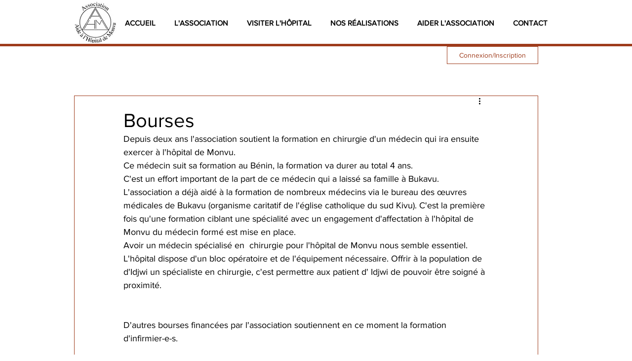

--- FILE ---
content_type: text/css; charset=utf-8
request_url: https://www.association-aide-hopital-monvu.org/_serverless/pro-gallery-css-v4-server/layoutCss?ver=2&id=b35n7-not-scoped&items=3315_3024_4032%7C3424_4032_3024&container=782_740_300_720&options=gallerySizeType:px%7CenableInfiniteScroll:true%7CtitlePlacement:SHOW_ON_HOVER%7CimageMargin:20%7CisVertical:false%7CgridStyle:0%7CgalleryLayout:1%7CnumberOfImagesPerRow:0%7CgallerySizePx:300%7CcubeType:fill%7CgalleryThumbnailsAlignment:none
body_size: -176
content:
#pro-gallery-b35n7-not-scoped [data-hook="item-container"][data-idx="0"].gallery-item-container{opacity: 1 !important;display: block !important;transition: opacity .2s ease !important;top: 0px !important;left: 0px !important;right: auto !important;height: 346px !important;width: 259px !important;} #pro-gallery-b35n7-not-scoped [data-hook="item-container"][data-idx="0"] .gallery-item-common-info-outer{height: 100% !important;} #pro-gallery-b35n7-not-scoped [data-hook="item-container"][data-idx="0"] .gallery-item-common-info{height: 100% !important;width: 100% !important;} #pro-gallery-b35n7-not-scoped [data-hook="item-container"][data-idx="0"] .gallery-item-wrapper{width: 259px !important;height: 346px !important;margin: 0 !important;} #pro-gallery-b35n7-not-scoped [data-hook="item-container"][data-idx="0"] .gallery-item-content{width: 259px !important;height: 346px !important;margin: 0px 0px !important;opacity: 1 !important;} #pro-gallery-b35n7-not-scoped [data-hook="item-container"][data-idx="0"] .gallery-item-hover{width: 259px !important;height: 346px !important;opacity: 1 !important;} #pro-gallery-b35n7-not-scoped [data-hook="item-container"][data-idx="0"] .item-hover-flex-container{width: 259px !important;height: 346px !important;margin: 0px 0px !important;opacity: 1 !important;} #pro-gallery-b35n7-not-scoped [data-hook="item-container"][data-idx="0"] .gallery-item-wrapper img{width: 100% !important;height: 100% !important;opacity: 1 !important;} #pro-gallery-b35n7-not-scoped [data-hook="item-container"][data-idx="1"].gallery-item-container{opacity: 1 !important;display: block !important;transition: opacity .2s ease !important;top: 0px !important;left: 279px !important;right: auto !important;height: 346px !important;width: 461px !important;} #pro-gallery-b35n7-not-scoped [data-hook="item-container"][data-idx="1"] .gallery-item-common-info-outer{height: 100% !important;} #pro-gallery-b35n7-not-scoped [data-hook="item-container"][data-idx="1"] .gallery-item-common-info{height: 100% !important;width: 100% !important;} #pro-gallery-b35n7-not-scoped [data-hook="item-container"][data-idx="1"] .gallery-item-wrapper{width: 461px !important;height: 346px !important;margin: 0 !important;} #pro-gallery-b35n7-not-scoped [data-hook="item-container"][data-idx="1"] .gallery-item-content{width: 461px !important;height: 346px !important;margin: 0px 0px !important;opacity: 1 !important;} #pro-gallery-b35n7-not-scoped [data-hook="item-container"][data-idx="1"] .gallery-item-hover{width: 461px !important;height: 346px !important;opacity: 1 !important;} #pro-gallery-b35n7-not-scoped [data-hook="item-container"][data-idx="1"] .item-hover-flex-container{width: 461px !important;height: 346px !important;margin: 0px 0px !important;opacity: 1 !important;} #pro-gallery-b35n7-not-scoped [data-hook="item-container"][data-idx="1"] .gallery-item-wrapper img{width: 100% !important;height: 100% !important;opacity: 1 !important;} #pro-gallery-b35n7-not-scoped .pro-gallery-prerender{height:345.7142857142857px !important;}#pro-gallery-b35n7-not-scoped {height:345.7142857142857px !important; width:740px !important;}#pro-gallery-b35n7-not-scoped .pro-gallery-margin-container {height:345.7142857142857px !important;}#pro-gallery-b35n7-not-scoped .pro-gallery {height:345.7142857142857px !important; width:740px !important;}#pro-gallery-b35n7-not-scoped .pro-gallery-parent-container {height:345.7142857142857px !important; width:760px !important;}